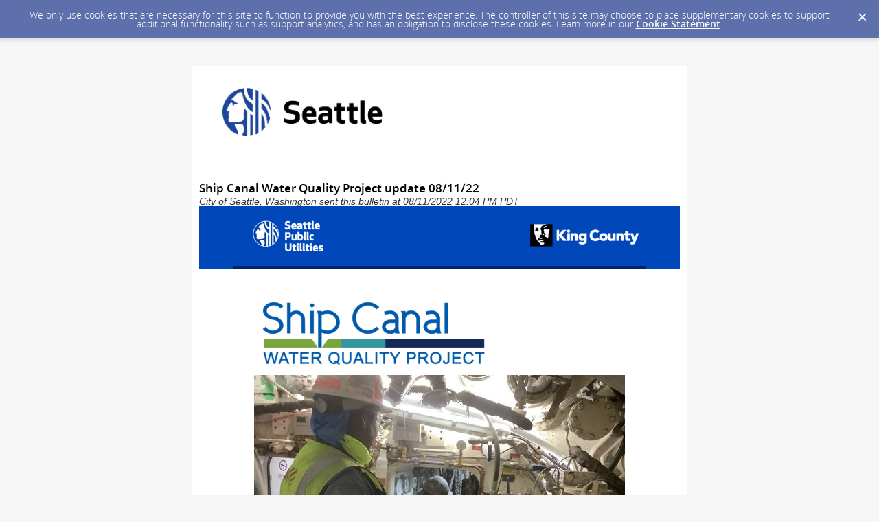

--- FILE ---
content_type: text/html; charset=utf-8
request_url: https://content.govdelivery.com/accounts/WASEATTLE/bulletins/327aeda
body_size: 9396
content:
<!DOCTYPE html PUBLIC "-//W3C//DTD XHTML 1.0 Transitional//EN" "http://www.w3.org/TR/xhtml1/DTD/xhtml1-transitional.dtd">
<html lang='en' xml:lang='en' xmlns='http://www.w3.org/1999/xhtml'>
<head>
<title>
Ship Canal Water Quality Project update 08/11/22

</title>
<link rel="shortcut icon" type="image/x-icon" href="https://content.govdelivery.com/assets/favicon-5157a809024b7dd3d618037af637e21a7603480a4a045b7714038e6fe99c5698.ico" />
<link href='https://content.govdelivery.com/accounts/WASEATTLE/bulletins/327aeda' rel='canonical' />
<meta content='text/html; charset=UTF-8' />
<meta content='width=device-width, initial-scale=1.0' name='viewport' />
<meta content='telephone=no' name='format-detection' />
<meta content='Ship Canal Water Quality Project update 08/11/22' property='og:title' />
<meta content='article' property='og:type' />
<meta content='City of Seattle, Washington' property='og:site_name' />
<meta content='210315575371' property='fb:app_id' />

<link rel="stylesheet" media="screen" href="https://content.govdelivery.com/assets/subscriber-dd0f7ed22f27c2331fabc141fdcfdcedc785de95a5ec61accaa0180d2471bd01.css" />
<link rel="stylesheet" media="screen" href="https://content.govdelivery.com/accounts/WASEATTLE/style.css?v=1592839890" />
<script src="https://content.govdelivery.com/assets/Public-7afc95856fc164efa8e4ec6d13aafeb589d0db33fa242a5e020fc9d3c5a3be3b.js"></script>
<script src="https://content.govdelivery.com/assets/controller_manifests/AccountBulletins-657e7a53ede15079b709228c79ffad2c1791c5dc6e49790f05ab8a18a96b9bc8.js"></script>

<meta content="text/html; charset=UTF-8">
<meta name="viewport" content="initial-scale=1.0">
<meta name="format-detection" content="telephone=no">
<style type="text/css">
/*start reset css*/
div { line-height: 1; }
body, table, td, p, a, li, blockquote { -webkit-text-size-adjust: 100%; -ms-text-size-adjust: 100%; }
body { -webkit-text-size-adjust: none; -ms-text-size-adjust: none; }
table { border-spacing: 0; }
table, td { mso-table-lspace: 0pt; mso-table-rspace: 0pt; }
img { -ms-interpolation-mode: bicubic; }
body { margin: 0; padding: 0; }
img { border: none !important; height: auto; line-height: 1; outline: none; text-decoration: none; }
table td { border-collapse: collapse !important; }
.preheader { display: none !important; visibility: hidden; opacity: 0; color: transparent; height: 0; width: 0; }
/*end reset css*/
a[x-apple-data-detectors] {
color: inherit !important;
text-decoration: none !important;
font-size: inherit !important;
font-family: inherit !important;
font-weight: inherit !important;
line-height: inherit !important;
}
/* outlook.com line-height control */
.ExternalClass p, 
.ExternalClass span,
.ExternalClass font,
.ExternalClass td
{line-height: 100%}

table#yahoo .govd_template_image { max-width: 100% !important; max-width:100%; }
table#yahoo .govd_template_image, table#yahoo .govd_template_image img { height:auto !important; height:auto; }

@media only screen and (max-device-width: 480px) {
table#yahoo, table#yahoo table { position: relative; }
table#yahoo .govd_header { max-width: 480px !important; }
table#yahoo .govd_hr img, table#yahoo .govd_hr_inner img { display:none !important; }
table#yahoo img { max-width: 100% !important; width: auto !important; }
table#yahoo .govd_template_image { height: auto !important; max-width: 100% !important; width: auto !important; margin:0 !important; }
table#yahoo table.gd_combo_table .govd_template_image { margin:0 auto 10px auto !important; display:block !important; float:none !important; text-align:center; }
table#yahoo table.gd_combo_table td.gd_combo_image_cell .govd_template_image { margin:0 !important; text-align:left; }
table#yahoo #main-header .govd_template_image { max-width: 480px !important; width: 100% !important; }
table#yahoo .govd_content_container .govd_image_display { margin-left:0 !important; }
table#yahoo .container-fill, table.gd_tbl_wrap, table.gd_tbl_wrap table { max-width: 480px !important; }
.main-table, .mobile-footer, .mobile-tagline, table.gd_tbl_wrap, table.gd_tbl_wrap table { width:100% !important; min-width:100% !important; max-width:480px !important; }
table#yahoo .tablecell, .tablecell { width:100% !important; display: block !important; }
table#yahoo p, table#yahoo p span, table#yahoo .gd_p, table#yahoo li { font-size:13pt !important; }
table#yahoo #view-in-browser p, table#yahoo #view-in-browser p span, table#yahoo #view-in-browser .gd_p, table#yahoo #view-in-browser li { font-size:8pt !important; }
table#yahoo h1 { font-size:18pt !important; }
table#yahoo h2 { font-size:16pt !important; }
table#yahoo h3 { font-size:14pt !important; }
table#yahoo #main-body .govd_hr {background:transparent none !important;}
.mobile-hide {display:none !important;}
.mobile-padding {padding:0 !important;}
.mobile-columns {padding:10px 20px !important;}
}
</style>

</head>
<body id='shared_bulletin' style='line-height:1.4;margin:0;padding:0;width:100% !important;'>
<a id='gd_top' name='gd_top'></a>

<div class='wide' id='page_margins'>
<main id='page'>
<article>
<div class='account_banner'>
<div class='qs_banner'>
<a href='https://www.seattle.gov/' rel='noopener noreferrer' target='_blank'>
<img alt='City of Seattle' src='/system/images/65286/original/Seattle_Banner_Mock-up_.png?1508435325' />
</a>
</div>

</div>
<div class='bulletin_display' id='bulletin_content'>
<h1 class='bulletin_subject'>Ship Canal Water Quality Project update 08/11/22</h1>
<span class='dateline rs_skip'>City of Seattle, Washington sent this bulletin at 08/11/2022 12:04 PM PDT</span>
<div class='bulletin_header rs_skip' id='bulletin_header'></div>
<div class='bulletin_body' id='bulletin_body'><table width="100%" cellpadding="0" cellspacing="0" border="0" align="center" class="gd_tbl_wrap"><tr><td style="background-color: #dad9d6; margin: 0; padding: 0; width: 100% !important" bgcolor="#dad9d6"><table class="main-table" width="100%" align="center" cellpadding="0" cellspacing="0" id="yahoo" style="border-collapse: collapse;">

<tr style="border-collapse: collapse; font-size: 0px; line-height: 0px;">
<td width="100%" id="row-1-bg" data-govdstyle="all" data-govdtitle="Row 1 BG" style="border-collapse: collapse; background-color: #0047ba;" bgcolor="#0047ba">  

<!--[if mso]>
<table class="main-table" width="600" align="center" cellpadding="0" cellspacing="0" style="width:600px;">
<tr>
<td>
<![endif]-->

<div style="max-width: 600px; width: 100%; margin: 0 auto;">

<table width="100%" align="center" style="border-collapse: collapse;" cellpadding="0" cellspacing="0">

<tr style="border-collapse: collapse; font-size: 0px; line-height: 0px;">
<td id="main-header" width="100%" data-govdstyle="all" data-govdtitle="Main Header" align="center" style="border-collapse: collapse; background-color: #0047ba; padding: 10px; border-color: #002561; border-style: solid; border-width: 0 0 4px;" bgcolor="#0047ba">
<img class="govd_template_image" src="https://content.govdelivery.com/attachments/fancy_images/WASEATTLE/2019/12/3001322/spu-kc-originalsmaller_original.png" style="width: 580px; height: auto !important; max-height: auto !important; border: none;" alt="Seattle Public Utilities and King County logos - white" width="580" height="68">
</td>
</tr>

</table>

</div>

<!--[if mso]>
</td>
</tr>
</table>
<![endif]-->

</td>
</tr>

<tr style="border-collapse: collapse; font-size: 0px; line-height: 0px;">
<td width="100%" id="row-2-bg" data-govdstyle="all" data-govdtitle="Row 2 BG" style="border-collapse: collapse; background-color: #ffffff;" bgcolor="#ffffff">  

<!--[if mso]>
<table class="main-table" width="600" align="center" cellpadding="0" cellspacing="0" style="width:600px;">
<tr>
<td>
<![endif]-->

<div style="max-width: 600px; width: 100%; margin: 0 auto;">

<table width="100%" align="center" style="border-collapse: collapse;" cellpadding="0" cellspacing="0">

<tr style="border-collapse: collapse; font-size: 0px; line-height: 0px;">
<td id="main-body-1" width="100%" data-govdstyle="all" data-govdtitle="Main Body 1" style="border-collapse: collapse; background-color: #FFFFFF; padding: 30px;" bgcolor="#FFFFFF">
<img class="govd_template_image" src="https://content.govdelivery.com/attachments/fancy_images/WASEATTLE/2022/08/6294726/sc-logo_original.png" style="width: 347px; height: auto !important; max-height: auto !important; border: none;" alt="Ship Canal Logo" width="347" height="125"><img class="govd_template_image" src="https://content.govdelivery.com/attachments/fancy_images/WASEATTLE/2022/08/6294754/4272762/crews-in-mudhoney-pressurized-chamber_crop.jpg" style="width: 540px; height: auto !important; max-height: auto !important; border: none;" alt="Crews in MudHoney send replacement cutterhead tools into the pressurized chamber" width="540" height="405"><p class="gd_caption" style="width: 100%; text-align: left; font-size: 8pt; font-style: italic; margin-bottom: 0; line-height: 1.4; margin-top: 15px; color: #000000; font-family: arial, helvetica, sans-serif;" align="left">Crews in MudHoney send replacement cutterhead tools into the pressurized chamber where workers service the cutterhead during planned and unplanned TBM pauses.</p>
<h1 style="margin-top: 0px; margin-bottom: 20px; line-height: 1.1; font-weight: bold; color: #000000; font-family: arial, helvetica, sans-serif; font-size: 26px; text-align: left;" align="left"><strong>MudHoney has arrived in East Ballard! It’s time for a little TBM TLC </strong></h1>
<p style="line-height: 1.4; margin-top: 15px; margin-bottom: 15px; color: #000000; font-family: arial, helvetica, sans-serif; font-size: 15px; text-align: left;" align="left">It’s an exciting moment in the world of the Ship Canal Water Quality Project: MudHoney, our 18-ft diameter tunnel boring machine (TBM), has officially arrived at the East Ballard project site! MudHoney has been grinding along for a while now, and this is one of several planned maintenance stops to check <a href="https://oohspushipcanal.blob.core.windows.net/media/Default/images/2021_0412_SPU_ShipCanal_TBM_Factsheet_v02_Acessible.pdf?utm_medium=email&amp;utm_source=govdelivery" style="color: #0047ba; text-decoration: underline; -ms-word-break: break-all; word-break: break-word; -webkit-hyphens: none; -moz-hyphens: none; hyphens: none;">MudHoney’s cutterhead</a> along the route.</p>
<p style="line-height: 1.4; margin-top: 15px; margin-bottom: 15px; color: #000000; font-family: arial, helvetica, sans-serif; font-size: 15px; text-align: left;" align="left">Crews need to work in front of MudHoney’s cutterhead to inspect it for wear and damage. To do this, compressed air is delivered in front of MudHoney (kind of like a bubble), which creates a soil-free pocket where our crews can work. Crews need to be quick: because of the compressed air environment, they can only spend 120 minutes per shift in front of the cutterhead.</p>
<p style="text-align: left; line-height: 1.4; margin-top: 15px; margin-bottom: 15px; color: #000000; font-family: arial, helvetica, sans-serif; font-size: 15px;" align="left">Before inspections can happen, crews clean up the cutterhead so they can see what might need to be replaced. From there, they inspect all the parts and replace anything that doesn’t meet standards.</p>
<p style="text-align: left; line-height: 1.4; margin-top: 15px; margin-bottom: 15px; color: #000000; font-family: arial, helvetica, sans-serif; font-size: 15px;" align="left">This compressed air environment requires crews to acclimatize by spending time in an air chamber housed inside MudHoney that slowly raises the air pressure to prepare them for the pressure levels in front of MudHoney’s cutterhead. The crews reverse this process after the inspection and stay in the air chamber for a few hours as atmospheric air pressure levels return. It’s very similar to recreational diving – these crew members are even referred to as divers – except underground instead of underwater!</p>
<p style="line-height: 1.4; margin-top: 15px; margin-bottom: 15px; color: #000000; font-family: arial, helvetica, sans-serif; font-size: 15px; text-align: left;" align="left">At two locations – East Ballard and Fremont – we carried out jet grouting ground improvement works which we hoped would allow us to enter the cutterhead in free air (no diving). We are very happy to report that at the East Ballard site we have now entered the cutterhead chamber in free air, and there is no water inflow! MudHoney will be paused for the next several weeks while this inspection and maintenance takes place.</p>
<p style="text-align: left; line-height: 1.4; margin-top: 15px; margin-bottom: 15px; color: #000000; font-family: arial, helvetica, sans-serif; font-size: 15px;" align="left">Perhaps you’d like to do <a href="https://oohspushipcanal.blob.core.windows.net/media/Default/images/TBM_ColoringSheet.pdf?utm_medium=email&amp;utm_source=govdelivery" style="color: #0047ba; text-decoration: underline; -ms-word-break: break-all; word-break: break-word; -webkit-hyphens: none; -moz-hyphens: none; hyphens: none;">some coloring</a> while you wait? Check out <a href="https://www.flickr.com/photos/seattlepublicutilities/albums?utm_medium=email&amp;utm_source=govdelivery" style="color: #0047ba; text-decoration: underline; -ms-word-break: break-all; word-break: break-word; -webkit-hyphens: none; -moz-hyphens: none; hyphens: none;">Flickr</a> for the latest project photos, including from this intervention!</p>
<p style="text-align: left; line-height: 1.4; margin-top: 15px; margin-bottom: 15px; color: #000000; font-family: arial, helvetica, sans-serif; font-size: 15px;" align="left"> </p>
<img class="govd_template_image" src="https://content.govdelivery.com/attachments/fancy_images/WASEATTLE/2022/08/6294777/inside-a-mudhoney-pressure-chamber_original.jpg" style="width: 540px; height: auto !important; max-height: auto !important; border: none;" alt="Inside a MudHoney pressure chamber " width="540" height="404"><p class="gd_caption" style="width: 100%; text-align: left; font-size: 8pt; font-style: italic; margin-bottom: 0; line-height: 1.4; margin-top: 15px; color: #000000; font-family: arial, helvetica, sans-serif;" align="left">Inside a MudHoney pressure chamber where crews will adjust to changes in pressure as they transition in and out of the cutting face. These hyperbaric interventions affect the body the same way as scuba diving 60 to 100 feet.</p>
<div class="govd_hr"><div class="govd_hr_inner"><hr style="margin-top: 0px; margin-bottom: 10px; padding: 0;"></div></div>
<table class="gd_combo_table" width="100%" border="0" cellpadding="0" cellspacing="0" style="border-collapse: collapse;">
  <tr style="border-collapse: collapse; font-size: 0px; line-height: 0px;">
    <td style="border-collapse: collapse;">
      <img class="govd_template_image" src="https://content.govdelivery.com/attachments/fancy_images/WASEATTLE/2022/08/6294890/4272827/mudhoney_crop.jpg" style="width: 173px; height: auto !important; float: right; max-height: auto !important; border: none;" alt="MudHoney graphic" width="173" height="128" align="right" hspace="7">
      <h2 class="gd_p" style="text-align: left; line-height: 1.4; margin-top: 0px; margin-bottom: 5px; font-weight: bold; color: #000000; font-family: arial, helvetica, sans-serif; font-size: 18px;" align="left"><strong>MudHoney</strong></h2>
<p style="line-height: 1.4; margin-top: 0px; margin-bottom: 15px; color: #000000; font-family: arial, helvetica, sans-serif; font-size: 15px; text-align: left;" align="left">MudHoney, our 18-ft diameter tunnel boring machine, is paused for maintenance after reaching East Ballard this week. Once tunneling resumes in several weeks, follow along with our tunneling tracker on our <a href="https://spushipcanal.participate.online/?utm_medium=email&amp;utm_source=govdelivery" style="color: #0047ba; text-decoration: underline; -ms-word-break: break-all; word-break: break-word; -webkit-hyphens: none; -moz-hyphens: none; hyphens: none;">project website</a>.</p>
<p class="gd_p" style="text-align: left; line-height: 1.4; margin-top: 0px; margin-bottom: 0px; color: #000000; font-family: arial, helvetica, sans-serif; font-size: 15px;" align="left">Ground monitoring is ongoing along the tunnel alignment and is done from both inside MudHoney and on the surface.</p>
    </td>
  </tr>
</table>
<div class="govd_hr"><div class="govd_hr_inner"><hr style="margin-top: 0px; margin-bottom: 10px; padding: 0;"></div></div>
<h2 style="margin-top: 15px; margin-bottom: 15px; line-height: 1.1; font-weight: bold; color: #000000; font-family: arial, helvetica, sans-serif; font-size: 18px; text-align: left;" align="left"><strong>Ballard</strong></h2>
<p style="line-height: 1.4; margin-top: 15px; margin-bottom: 15px; color: #000000; font-family: arial, helvetica, sans-serif; font-size: 15px; text-align: left;" align="left">Our Ballard shaft site near Shilshole Ave NW continues to bustle with activity. Crews use the Ballard shaft site to access the tunnel, deliver supplies to MudHoney, and haul spoils out of the tunnel.</p>
<p style="line-height: 1.4; margin-top: 15px; margin-bottom: 15px; color: #000000; font-family: arial, helvetica, sans-serif; font-size: 15px; text-align: left;" align="left">During regular tunneling activities, you should anticipate:</p>
<ul>
<li style="line-height: 1.4; margin-top: 0px; margin-bottom: 7px; color: #000000; font-family: arial, helvetica, sans-serif; font-size: 15px; text-align: left;">Truck deliveries of concrete segments and MudHoney equipment</li>
<li style="line-height: 1.4; margin-top: 0px; margin-bottom: 7px; color: #000000; font-family: arial, helvetica, sans-serif; font-size: 15px; text-align: left;">Nighttime segment deliveries and tunnel spoils being hauled off</li>
<li style="line-height: 1.4; margin-top: 0px; margin-bottom: 7px; color: #000000; font-family: arial, helvetica, sans-serif; font-size: 15px; text-align: left;">Noise and vibrations typical of a construction site</li>
</ul>
<p style="line-height: 1.4; margin-top: 15px; margin-bottom: 15px; color: #000000; font-family: arial, helvetica, sans-serif; font-size: 15px; text-align: left;" align="left">Crews are working 24 hours a day, six days a week and will continue until MudHoney reaches Wallingford in 2023. Sunday work may also occur. The Ballard shaft site is also the site of the future pump station.</p>
<div class="govd_hr"><div class="govd_hr_inner"><hr style="margin-top: 0px; margin-bottom: 10px; padding: 0;"></div></div>
<h2 style="margin-top: 15px; margin-bottom: 15px; line-height: 1.1; font-weight: bold; color: #000000; font-family: arial, helvetica, sans-serif; font-size: 18px; text-align: left;" align="left"><strong>East Ballard</strong></h2>
<p style="line-height: 1.4; margin-top: 15px; margin-bottom: 15px; color: #000000; font-family: arial, helvetica, sans-serif; font-size: 15px; text-align: left;" align="left">Crews are building the diversion structure on 11th Ave NW, requiring the road to be reduced to a single lane. This allows for work to occur on the eastern area of 11th Ave NW, near NW 45th St.</p>
<p style="line-height: 1.4; margin-top: 15px; margin-bottom: 15px; color: #000000; font-family: arial, helvetica, sans-serif; font-size: 15px; text-align: left;" align="left">Local closures and detours:</p>
<ul>
<li style="line-height: 1.4; margin-top: 0px; margin-bottom: 7px; color: #000000; font-family: arial, helvetica, sans-serif; font-size: 15px; text-align: left;">One-lane closure on 11th Ave NW through November 2022. During daytime working hours, traffic signals with assistance of flaggers will direct northbound and southbound traffic as well as bicyclists and other trail users, and traffic signals will direct traffic during non-working hours. Directional signage is also in place. <strong>For safety, bicyclists should either dismount or cross train tracks at a 90-degree angle. Please use extra caution in wet weather as ramps may be slippery.</strong>
</li>
<li style="line-height: 1.4; margin-top: 0px; margin-bottom: 7px; color: #000000; font-family: arial, helvetica, sans-serif; font-size: 15px; text-align: left;">NW 45th St remains closed to traffic between 11th Ave NW and 9th Ave NW; vehicles must detour onto NW 46th St</li>
<li style="line-height: 1.4; margin-top: 0px; margin-bottom: 7px; color: #000000; font-family: arial, helvetica, sans-serif; font-size: 15px; text-align: left;">Burke-Gilman Trail detour to the north side of NW 45th St through the project area</li>
</ul>
<p style="line-height: 1.4; margin-top: 15px; margin-bottom: 15px; color: #000000; font-family: arial, helvetica, sans-serif; font-size: 15px; text-align: left;" align="left">You should anticipate:</p>
<ul>
<li style="line-height: 1.4; margin-top: 0px; margin-bottom: 7px; color: #000000; font-family: arial, helvetica, sans-serif; font-size: 15px; text-align: left;">Heavy equipment in the area</li>
<li style="line-height: 1.4; margin-top: 0px; margin-bottom: 7px; color: #000000; font-family: arial, helvetica, sans-serif; font-size: 15px; text-align: left;">Noise and vibrations typical of a construction site</li>
</ul>
<p style="line-height: 1.4; margin-top: 15px; margin-bottom: 15px; color: #000000; font-family: arial, helvetica, sans-serif; font-size: 15px; text-align: left;" align="left">Regular work hours will be Monday through Friday, from 7 am to 5 pm. Night and weekend work may occur.</p>
<div class="govd_hr"><div class="govd_hr_inner"><hr style="margin-top: 0px; margin-bottom: 10px; padding: 0;"></div></div>
<h2 style="margin-top: 15px; margin-bottom: 15px; line-height: 1.1; font-weight: bold; color: #000000; font-family: arial, helvetica, sans-serif; font-size: 18px; text-align: left;" align="left"><strong>Fremont</strong></h2>
<p style="line-height: 1.4; margin-top: 15px; margin-bottom: 15px; color: #000000; font-family: arial, helvetica, sans-serif; font-size: 15px; text-align: left;" align="left">Crews have built a <a href="https://www.flickr.com/photos/seattlepublicutilities/52184523034/in/album-72177720300217658/?utm_medium=email&amp;utm_source=govdelivery" style="color: #0047ba; text-decoration: underline; -ms-word-break: break-all; word-break: break-word; -webkit-hyphens: none; -moz-hyphens: none; hyphens: none;">sewer bypass</a> and will be starting the construction of the diversion structure in 2nd Ave NW with the installation of shoring later this month. Preparations also continue for conveyance tunneling within the Fremont site’s east end near 2nd Ave NW.</p>
<p style="line-height: 1.4; margin-top: 15px; margin-bottom: 15px; color: #000000; font-family: arial, helvetica, sans-serif; font-size: 15px; text-align: left;" align="left">Local closures and detours:</p>
<ul>
<li style="line-height: 1.4; margin-top: 0px; margin-bottom: 7px; color: #000000; font-family: arial, helvetica, sans-serif; font-size: 15px; text-align: left;">2nd Ave NW, between Leary Way NW and NW Canal St, closed to vehicle and pedestrian traffic through the end of 2022. NW Canal St is open to two-way traffic to allow access during this closure.</li>
<li style="line-height: 1.4; margin-top: 0px; margin-bottom: 7px; color: #000000; font-family: arial, helvetica, sans-serif; font-size: 15px; text-align: left;">NW 36th St, between Leary Way NW and 3rd Ave NW, closed through the remainder of the project</li>
<li style="line-height: 1.4; margin-top: 0px; margin-bottom: 7px; color: #000000; font-family: arial, helvetica, sans-serif; font-size: 15px; text-align: left;">Pedestrian detours on Leary Way NW; please follow all detour guidance on site</li>
</ul>
<p style="line-height: 1.4; margin-top: 15px; margin-bottom: 15px; color: #000000; font-family: arial, helvetica, sans-serif; font-size: 15px; text-align: left;" align="left">You should anticipate:</p>
<ul>
<li style="line-height: 1.4; margin-top: 0px; margin-bottom: 7px; color: #000000; font-family: arial, helvetica, sans-serif; font-size: 15px; text-align: left;">Truck traffic on Leary Way NW as trucks bring materials and equipment to and from the site</li>
<li style="line-height: 1.4; margin-top: 0px; margin-bottom: 7px; color: #000000; font-family: arial, helvetica, sans-serif; font-size: 15px; text-align: left;">Generators running during work hours to power pumps and equipment</li>
<li style="line-height: 1.4; margin-top: 0px; margin-bottom: 7px; color: #000000; font-family: arial, helvetica, sans-serif; font-size: 15px; text-align: left;">Noise and vibrations typical of a construction site</li>
</ul>
<p style="line-height: 1.4; margin-top: 15px; margin-bottom: 15px; color: #000000; font-family: arial, helvetica, sans-serif; font-size: 15px; text-align: left;" align="left">Regular work hours will be Monday through Friday, from 7 am to 5 pm. Crews also continue to work on large eight-foot conveyance tunnel pipes underneath white tents within the site from 7 am to 10 pm on weekdays, and possibly 9 am to 10 pm on weekends, over the next few months.</p>
<div class="govd_hr"><div class="govd_hr_inner"><hr style="margin-top: 0px; margin-bottom: 10px; padding: 0;"></div></div>
<h2 style="margin-top: 15px; margin-bottom: 15px; line-height: 1.1; font-weight: bold; color: #000000; font-family: arial, helvetica, sans-serif; font-size: 18px; text-align: left;" align="left"><strong>Wallingford</strong></h2>
<p style="line-height: 1.4; margin-top: 15px; margin-bottom: 15px; color: #000000; font-family: arial, helvetica, sans-serif; font-size: 15px; text-align: left;" align="left">Crews continue working on the <a href="https://www.flickr.com/photos/seattlepublicutilities/52148704607/?utm_medium=email&amp;utm_source=govdelivery" style="color: #0047ba; text-decoration: underline; -ms-word-break: break-all; word-break: break-word; -webkit-hyphens: none; -moz-hyphens: none; hyphens: none;">Wallingford shaft walls</a>, including concrete pours for the upper portion of the shaft wall.</p>
<p style="line-height: 1.4; margin-top: 15px; margin-bottom: 15px; color: #000000; font-family: arial, helvetica, sans-serif; font-size: 15px; text-align: left;" align="left">You should anticipate:</p>
<ul>
<li style="line-height: 1.4; margin-top: 0px; margin-bottom: 7px; color: #000000; font-family: arial, helvetica, sans-serif; font-size: 15px; text-align: left;">Concrete trucks coming in and out of the site</li>
<li style="line-height: 1.4; margin-top: 0px; margin-bottom: 7px; color: #000000; font-family: arial, helvetica, sans-serif; font-size: 15px; text-align: left;">Noise and vibrations typical of a construction site</li>
</ul>
<p style="line-height: 1.4; margin-top: 15px; margin-bottom: 15px; color: #000000; font-family: arial, helvetica, sans-serif; font-size: 15px; text-align: left;" align="left">Regular work hours will be Monday through Friday, from 7 am to 5 pm.</p>
<div class="govd_hr"><div class="govd_hr_inner"><hr style="margin-top: 0px; margin-bottom: 10px; padding: 0;"></div></div>
<h2 style="margin-top: 15px; margin-bottom: 15px; line-height: 1.1; font-weight: bold; color: #000000; font-family: arial, helvetica, sans-serif; font-size: 18px; text-align: left;" align="left"><strong>Queen Anne</strong></h2>
<p style="line-height: 1.4; margin-top: 15px; margin-bottom: 15px; color: #000000; font-family: arial, helvetica, sans-serif; font-size: 15px; text-align: left;" align="left">Crews continue constructing <a href="https://www.flickr.com/photos/seattlepublicutilities/52148718367/?utm_medium=email&amp;utm_source=govdelivery" style="color: #0047ba; text-decoration: underline; -ms-word-break: break-all; word-break: break-word; -webkit-hyphens: none; -moz-hyphens: none; hyphens: none;">underground vaults</a> through the summer. The South Ship Canal Trail has been temporarily adjusted for construction of the third below-grade vault through summer 2022 and will revert back to the detour shown in the linked map below this fall. <em>Our contractor will be working on both sides of the trail so please continue to remain alert when moving through this area.</em></p>
<p style="line-height: 1.4; margin-top: 15px; margin-bottom: 15px; color: #000000; font-family: arial, helvetica, sans-serif; font-size: 15px; text-align: left;" align="left">Local closures and detours:</p>
<ul>
<li style="line-height: 1.4; margin-top: 0px; margin-bottom: 7px; color: #000000; font-family: arial, helvetica, sans-serif; font-size: 15px; text-align: left;">Localized Ship Canal Trail detour at least through summer 2023 (<a href="https://lnks.gd/l/eyJhbGciOiJIUzI1NiJ9.[base64].5EqLVia8OHYOL-oZHDYmemHbt0dEPcYVloVPd1quSvk/s/1837159651/br/125046342610-l?utm_medium=email&amp;utm_source=govdelivery" style="color: #0047ba; text-decoration: underline; -ms-word-break: break-all; word-break: break-word; -webkit-hyphens: none; -moz-hyphens: none; hyphens: none;">see map</a>)</li>
<li style="line-height: 1.4; margin-top: 0px; margin-bottom: 7px; color: #000000; font-family: arial, helvetica, sans-serif; font-size: 15px; text-align: left;">West Ewing Mini Park parking closure through mid-2023</li>
</ul>
<p style="line-height: 1.4; margin-top: 15px; margin-bottom: 15px; color: #000000; font-family: arial, helvetica, sans-serif; font-size: 15px; text-align: left;" align="left">You should anticipate:</p>
<ul>
<li style="line-height: 1.4; margin-top: 0px; margin-bottom: 7px; color: #000000; font-family: arial, helvetica, sans-serif; font-size: 15px; text-align: left;">Trucks coming in and out of the site</li>
<li style="line-height: 1.4; margin-top: 0px; margin-bottom: 7px; color: #000000; font-family: arial, helvetica, sans-serif; font-size: 15px; text-align: left;">Noise and vibrations typical of a construction site</li>
</ul>
<p style="line-height: 1.4; margin-top: 15px; margin-bottom: 15px; color: #000000; font-family: arial, helvetica, sans-serif; font-size: 15px; text-align: left;" align="left">Regular work hours will be Monday through Friday, from 7 am to 5 pm. Night and weekend work may occur.</p>
<div class="govd_hr"><div class="govd_hr_inner"><hr style="margin-top: 0px; margin-bottom: 10px; padding: 0;"></div></div>
<h2 style="margin-top: 15px; margin-bottom: 15px; line-height: 1.1; font-weight: bold; color: #000000; font-family: arial, helvetica, sans-serif; font-size: 18px; text-align: left;" align="left"><strong>Contact us</strong></h2>
<p style="line-height: 1.4; margin-top: 15px; margin-bottom: 15px; color: #000000; font-family: arial, helvetica, sans-serif; font-size: 15px; text-align: left;" align="left">Please email <a href="mailto:SPU_ShipCanalProject@seattle.gov" style="color: #0047ba; text-decoration: underline; -ms-word-break: break-all; word-break: break-word; -webkit-hyphens: none; -moz-hyphens: none; hyphens: none;">SPU_ShipCanalProject@seattle.gov</a> with questions or comments or call our hotline at (206) 701-0233. You can also find information online at <a href="https://spushipcanal.participate.online/?utm_medium=email&amp;utm_source=govdelivery" target="_blank" title="Ship Canal Project Website" rel="noopener" style="color: #0047ba; text-decoration: underline; -ms-word-break: break-all; word-break: break-word; -webkit-hyphens: none; -moz-hyphens: none; hyphens: none;">spushipcanal.participate.online</a>. To support the community during active tunneling, we have changed our hotline hours to 24 hours a day, Monday through Friday.</p>
<div class="govd_hr"><div class="govd_hr_inner"><hr style="margin-top: 0px; margin-bottom: 10px; padding: 0;"></div></div>
<h2 style="text-align: center; margin-top: 15px; margin-bottom: 15px; line-height: 1.1; font-weight: bold; color: #000000; font-family: arial, helvetica, sans-serif; font-size: 18px;" align="center"><strong>Construction Safety is Everyone’s Job</strong></h2>
<p style="text-align: center; line-height: 1.4; margin-top: 15px; margin-bottom: 15px; color: #000000; font-family: arial, helvetica, sans-serif; font-size: 15px;" align="center">Check out some top safety tips at <a href="http://www.seattle.gov/utilities/constructionsafety?utm_medium=email&amp;utm_source=govdelivery" style="color: #0047ba; text-decoration: underline; -ms-word-break: break-all; word-break: break-word; -webkit-hyphens: none; -moz-hyphens: none; hyphens: none;">www.seattle.gov/utilities/constructionsafety</a></p>
<div class="govd_hr"><div class="govd_hr_inner"><hr style="margin-top: 0px; margin-bottom: 10px; padding: 0;"></div></div>
<table class="gd_combo_table" width="100%" border="0" cellpadding="0" cellspacing="0" style="border-collapse: collapse;">
  <tr class="gd_combo_first_text" style="border-collapse: collapse; font-size: 0px; line-height: 0px;">
    <td class="gd_combo_text_cell" style="border-collapse: collapse;">
<h2 style="margin-top: 0px; margin-bottom: 5px; line-height: 1.1; font-weight: bold; color: #000000; font-family: arial, helvetica, sans-serif; font-size: 18px; text-align: left;" align="left"><strong>AlertSeattle </strong></h2>
<p style="line-height: 1.4; margin-top: 0px; margin-bottom: 15px; color: #000000; font-family: arial, helvetica, sans-serif; font-size: 15px; text-align: left;" align="left"><a href="https://alert.seattle.gov/alertseattle-faq/?utm_medium=email&amp;utm_source=govdelivery" style="color: #0047ba; text-decoration: underline; -ms-word-break: break-all; word-break: break-word; -webkit-hyphens: none; -moz-hyphens: none; hyphens: none;"><strong>AlertSeattle</strong></a> is the official emergency notification system used by the City of Seattle to communicate with city residents during emergencies. Sign up to receive free alerts from the City via text message, email, voice message, or social media.</p>
<p style="line-height: 1.4; margin-top: 0px; margin-bottom: 15px; color: #000000; font-family: arial, helvetica, sans-serif; font-size: 15px; text-align: left;" align="left"><a href="https://www.smart911.com/smart911/ref/reg.action?pa=alertseattle&amp;utm_medium=email&amp;utm_source=govdelivery" target="_blank" title="AlertSeattle Link" rel="noopener" style="color: #0047ba; text-decoration: underline; -ms-word-break: break-all; word-break: break-word; -webkit-hyphens: none; -moz-hyphens: none; hyphens: none;">Sign-up for AlertSeattle</a></p>
<p style="line-height: 1.4; margin-top: 0px; margin-bottom: 0px; color: #000000; font-family: arial, helvetica, sans-serif; font-size: 15px; text-align: left;" align="left"><a href="https://www.smart911.com/smart911/ref/login.action?pa=alertseattle&amp;utm_medium=email&amp;utm_source=govdelivery" target="_blank" rel="noopener" style="color: #0047ba; text-decoration: underline; -ms-word-break: break-all; word-break: break-word; -webkit-hyphens: none; -moz-hyphens: none; hyphens: none;">Update your existing AlertSeattle preferences</a></p>
</td>
<td class="gd_combo_spacer" width="4" style="border-collapse: collapse;"></td>
<td class="gd_combo_image_cell" width="173" style="border-collapse: collapse;"><img class="govd_template_image" src="https://content.govdelivery.com/attachments/fancy_images/WASEATTLE/2022/08/6294818/alert-seattle_original.png" style="width: 173px; height: auto !important; max-height: auto !important; border: none;" alt="Alert Seattle Logo" width="173" height="70"></td>
  </tr>
</table>
<div class="govd_hr"><div class="govd_hr_inner"><hr style="margin-top: 0px; margin-bottom: 10px; padding: 0;"></div></div>
<h3 style="text-align: center; margin-top: 30px; margin-bottom: 30px; line-height: 1.1; font-weight: bold; color: #000000; font-family: arial, helvetica, sans-serif; font-size: 15px;" align="center"><a href="https://spushipcanal.participate.online/?utm_medium=email&amp;utm_source=govdelivery" target="_blank" title="Ship Canal Project Website" rel="noopener" style="color: #FFFFFF; text-decoration: none; -ms-word-break: break-all; word-break: break-word; -webkit-hyphens: none; -moz-hyphens: none; hyphens: none; background-color: #003da5; border-color: #003da5; border-style: solid; border-width: 12px 25px;">Visit our project website</a></h3>
</td>
</tr>

</table>

</div>

<!--[if mso]>
</td>
</tr>
</table>
<![endif]-->

</td>
</tr>

</table></td></tr></table></div>
<div class='bulletin_footer rs_skip' id='bulletin_footer'><table style="border-collapse: collapse; background: #26272D;" width="100%" cellspacing="0" cellpadding="0" align="center" bgcolor="#26272D">
<tbody>
<tr>
<td style="background: #26272D; margin: 0; padding: 0 0 20px 0; width: 100%;" bgcolor="#26272D" width="100%">
<table class="mobile-footer" style="border-collapse: collapse; background: #26272D; width: 600px;" width="600" cellspacing="0" cellpadding="0" align="center" bgcolor="#26272D">
<tbody>
<tr>
<td style="background: #26272D; padding: 20px 20px 5px 20px;" align="left" bgcolor="#26272D" width="100%">
<p class="gd_p" style="text-align: left; line-height: 1.3; color: #ffffff; font-family: arial,helvetica,sans-serif; font-size: 16px; margin: 0 0 0 0;" align="left"><strong>Seattle Public Utilities</strong></p>
<p class="gd_p" style="text-align: left; line-height: 1.3; color: #ffffff; font-family: arial,helvetica,sans-serif; font-size: 15px; margin: 0 0 0 0;" align="left">700 5th Avenue</p>
<p class="gd_p" style="text-align: left; line-height: 1.3; color: #ffffff; font-family: arial,helvetica,sans-serif; font-size: 15px; margin: 0 0 10px 0;" align="left">Seattle, WA 98104</p>
<p class="gd_p" style="text-align: left; line-height: 1.3; color: #ffffff; font-family: arial,helvetica,sans-serif; font-size: 15px; margin: 0 0 10px 0;" align="left"><strong>Phone: <a style="color: #ffffff; text-decoration: none;">206-684-3000</a></strong></p>
</td>
</tr>
<tr>
<td style="background: #26272D; padding: 0px 15px 0px 15px;" align="left" bgcolor="#26272D" width="100%">
<a href="https://www.facebook.com/SeattlePublicUtilities/?utm_medium=email&amp;utm_source=govdelivery" target="_blank" rel="noopener"><img class="govd_template_image" src="https://content.govdelivery.com/attachments/fancy_images/WASEATTLE/2017/11/1658488/social-1_original.png" alt="facebook" width="46" style="width: 46px; height: auto; border: none;"></a><a href="https://atyourservice.seattle.gov/?utm_medium=email&amp;utm_source=govdelivery" target="_blank" rel="noopener"><img class="govd_template_image" src="https://content.govdelivery.com/attachments/fancy_images/WASEATTLE/2017/11/1658490/social-2_original.png" alt="front porch" width="46" style="width: 46px; height: auto; border: none;"></a><a href="https://twitter.com/SeattleSPU?utm_medium=email&amp;utm_source=govdelivery" target="_blank" rel="noopener"><img class="govd_template_image" src="https://content.govdelivery.com/attachments/fancy_images/WASEATTLE/2017/11/1658494/social-4_original.png" alt="twitter" width="46" style="width: 46px; height: auto; border: none;"></a><a href="https://www.seattle.gov/utilities/about-us/media/newsletters/at-your-service?utm_medium=email&amp;utm_source=govdelivery" target="_blank" rel="noopener"><img class="govd_template_image" src="https://content.govdelivery.com/attachments/fancy_images/WASEATTLE/2017/11/1658496/social-6_original.png" alt="newsletter" width="46" style="width: 46px; height: auto; border: none;"></a><a href="https://www.youtube.com/seattleutilities?utm_medium=email&amp;utm_source=govdelivery" target="_blank" rel="noopener"><img class="govd_template_image" src="https://content.govdelivery.com/attachments/fancy_images/WASEATTLE/2017/11/1658499/social-8_original.png" alt="youtube" width="46" style="width: 46px; height: auto; border: none;"></a><a href="https://www.tiktok.com/@seattle_public_utilities?utm_medium=email&amp;utm_source=govdelivery" target="_blank" rel="noopener"><img class="govd_template_image" src="https://content.govdelivery.com/attachments/fancy_images/WASEATTLE/2022/08/6273832/social-icon-tiktok-sq2_original.png" alt="tiktok icon" width="46" style="width: 46px; height: auto; border: none;"></a>
</td>
</tr>
<tr>
<td style="background: #26272D; padding: 20px 20px 0 20px;" align="center" bgcolor="#26272D" width="100%"><img class="govd_template_image" src="https://content.govdelivery.com/attachments/fancy_images/WASEATTLE/2018/09/2151432/footer-logo-2018_original.png" alt="seattle dot gov" width="76" style="width: 76px; height: auto; border: none;"></td>
</tr>
<tr>
<td style="background: #26272D; padding: 15px 20px 25px 20px;" align="left" bgcolor="#26272D" width="100%">
<p class="gd_p" style="text-align: left; line-height: 1.3; color: #ffffff; font-family: arial,helvetica,sans-serif; font-size: 15px; margin: 0 0 0 0;" align="left"><a href="https://public.govdelivery.com/accounts/WASEATTLE/subscriber/edit?preferences=true#tab1" style="color: #ffffff;">Manage Preferences</a>  |  <a href="#" style="color: #ffffff;">Unsubscribe</a>  |  <a href="http://www.seattle.gov/utilities/about-us/contact-us?utm_medium=email&amp;utm_source=govdelivery" target="_blank" style="color: #ffffff;" rel="noopener">Contact Us</a>  |  <a href="https://subscriberhelp.govdelivery.com/" style="color: #ffffff;">Help</a> |  <a href="https://www.seattle.gov/privacy-statement?utm_medium=email&amp;utm_source=govdelivery" target="_blank" style="color: #ffffff;" rel="noopener">Privacy</a></p>
</td>
</tr>
</tbody>
</table>
</td>
</tr>
</tbody>
</table></div>
</div>
</article>
<div id='subscribe_and_share'></div>
<div id='relevant_bulletins'></div>
<script type='text/javascript'>
  //<![CDATA[
    new GD.views.AccountBulletinsShow({
      GDPRCookiePolicy: {
        message: "We only use cookies that are necessary for this site to function to provide you with the best experience. The controller of this site may choose to place supplementary cookies to support additional functionality such as support analytics, and has an obligation to disclose these cookies. Learn more in our \u003ca href=\"https://support.granicus.com/s/article/Granicus-LLC-Subscriber-Cookie-Statement\" target=\"_blank\" rel=\"noopener noreferrer\"\u003eCookie Statement\u003c/a\u003e.\n",
        prefix: "WASEATTLE_production"
      },
      isRelevantBulletinContentEnabled: true,
      relevantBulletinsUrl: "https://content.govdelivery.com/relevant_bulletins/52932314/bulletins",
      relevantBulletinsHeading: "You may also be interested in",
      relevantBulletinImpressionTrackingUrl: "https://lnks.gd/i/eyJ0eXAiOiJKV1QiLCJhbGciOiJIUzI1NiJ9.eyJzaGFyZWRfYnVsbGV0aW5faWQiOjUyOTMyMzE0LCJ1cmkiOiJyZWxldmFudC1idWxsZXRpbnMtZmVlZDppbXByZXNzaW9uIn0.YSgIdm6B7QdRHSR5YcNpnQgKgvWR--xXfiUwa3hi8wo",
      subscribeHeading: "Subscribe to updates from City of Seattle, Washington",
      subscribeLabel: "Email Address",
      subscribeText: "e.g. name@example.com",
      subscribeButtonText: "Subscribe",
      bulletinSubject: "Ship Canal Water Quality Project update 08/11/22",
      facebookImagePath: "https://content.govdelivery.com/assets/art/share_facebook-91b530a60fb05e3af56bdf009be581bf4a12c2c76869d0977348c57b79e2b5a8.png",
      twitterImagePath: "https://content.govdelivery.com/assets/art/share_twitter-ce26b5cc22b7873dabd0194c50be633379881724561f6d5c5622215fe4e28a1b.png",
      linkedinImagePath: "https://content.govdelivery.com/assets/art/share_linkedin-7e860813f5305f5c33e2548305528824a4846e7a8eac4a658d2a003995cdb7a5.png",
      emailImagePath: "https://content.govdelivery.com/assets/art/share_email-ecb03e091ef7d077856720b5cded62d7a6f89f923e53b9c86f6d4d6f81442b8f.png",
      trackPageViewURL: "https://api.govdelivery.com/api/service/internal/bulletin_analytics/52932314/page_view",
      subscribeFormUrl: "https://public.govdelivery.com/accounts/WASEATTLE/subscriber/qualify"
    }).init();
  //]]>
</script>

</main>
<footer id='footer'>
<div class='powered-by'>
Powered by
<br />
<a href='http://www.govdelivery.com/'>
<img alt="Powered By GovDelivery" src="https://content.govdelivery.com/assets/logos/govd-logo-dark-191d8c132e92636d2d67f33aa6576c8f1f8245552c047acb81d0e5c7094def56.png" />
</a>
</div>
<br />
<a id="privacy_policy" target="_blank" rel="noopener noreferrer" href="https://www.seattle.gov/tech/initiatives/privacy/about-the-privacy-program">Privacy Policy</a> | <a id="cookie_statement" target="_blank" rel="noopener noreferrer" href="https://support.granicus.com/s/article/Granicus-LLC-Subscriber-Cookie-Statement">Cookie Statement</a> | <a id="help" target="_blank" rel="noopener noreferrer" href="https://subscriberhelp.granicus.com/">Help</a>
</footer>
</div>
</body>
</html>
